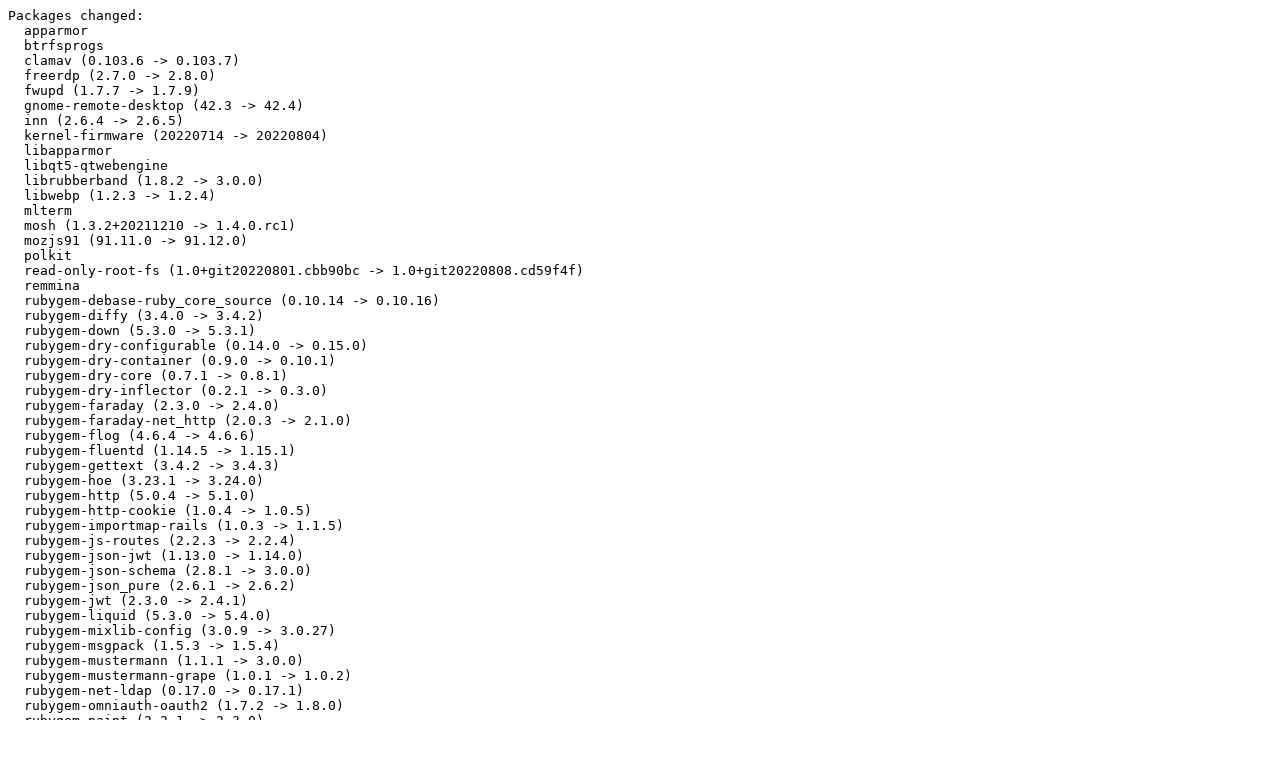

--- FILE ---
content_type: text/plain
request_url: https://ftp.uni-erlangen.de/opensuse/tumbleweed/iso/Changes.2022/Changes.20220809.txt
body_size: 11723
content:
Packages changed:
  apparmor
  btrfsprogs
  clamav (0.103.6 -> 0.103.7)
  freerdp (2.7.0 -> 2.8.0)
  fwupd (1.7.7 -> 1.7.9)
  gnome-remote-desktop (42.3 -> 42.4)
  inn (2.6.4 -> 2.6.5)
  kernel-firmware (20220714 -> 20220804)
  libapparmor
  libqt5-qtwebengine
  librubberband (1.8.2 -> 3.0.0)
  libwebp (1.2.3 -> 1.2.4)
  mlterm
  mosh (1.3.2+20211210 -> 1.4.0.rc1)
  mozjs91 (91.11.0 -> 91.12.0)
  polkit
  read-only-root-fs (1.0+git20220801.cbb90bc -> 1.0+git20220808.cd59f4f)
  remmina
  rubygem-debase-ruby_core_source (0.10.14 -> 0.10.16)
  rubygem-diffy (3.4.0 -> 3.4.2)
  rubygem-down (5.3.0 -> 5.3.1)
  rubygem-dry-configurable (0.14.0 -> 0.15.0)
  rubygem-dry-container (0.9.0 -> 0.10.1)
  rubygem-dry-core (0.7.1 -> 0.8.1)
  rubygem-dry-inflector (0.2.1 -> 0.3.0)
  rubygem-faraday (2.3.0 -> 2.4.0)
  rubygem-faraday-net_http (2.0.3 -> 2.1.0)
  rubygem-flog (4.6.4 -> 4.6.6)
  rubygem-fluentd (1.14.5 -> 1.15.1)
  rubygem-gettext (3.4.2 -> 3.4.3)
  rubygem-hoe (3.23.1 -> 3.24.0)
  rubygem-http (5.0.4 -> 5.1.0)
  rubygem-http-cookie (1.0.4 -> 1.0.5)
  rubygem-importmap-rails (1.0.3 -> 1.1.5)
  rubygem-js-routes (2.2.3 -> 2.2.4)
  rubygem-json-jwt (1.13.0 -> 1.14.0)
  rubygem-json-schema (2.8.1 -> 3.0.0)
  rubygem-json_pure (2.6.1 -> 2.6.2)
  rubygem-jwt (2.3.0 -> 2.4.1)
  rubygem-liquid (5.3.0 -> 5.4.0)
  rubygem-mixlib-config (3.0.9 -> 3.0.27)
  rubygem-msgpack (1.5.3 -> 1.5.4)
  rubygem-mustermann (1.1.1 -> 3.0.0)
  rubygem-mustermann-grape (1.0.1 -> 1.0.2)
  rubygem-net-ldap (0.17.0 -> 0.17.1)
  rubygem-omniauth-oauth2 (1.7.2 -> 1.8.0)
  rubygem-paint (2.2.1 -> 2.3.0)
  rubygem-path_expander (1.1.0 -> 1.1.1)
  rubygem-pg (1.3.5 -> 1.4.2)
  rubygem-rack-oauth2 (1.19.0 -> 1.21.2)
  rubygem-rack-protection (2.2.0 -> 2.2.2)
  rubygem-rice (4.0.3 -> 4.0.4)
  rubygem-rouge (3.29.0 -> 3.30.0)
  rubygem-rubocop (1.31.2 -> 1.33.0)
  rubygem-rubocop-ast (1.18.0 -> 1.19.1)
  rubygem-sdoc (2.3.2 -> 2.4.0)
  rubygem-serverengine (2.2.5 -> 2.3.0)
  rubygem-sqlite3 (1.4.2 -> 1.4.4)
  rubygem-stimulus-rails (1.0.4 -> 1.1.0)
  rubygem-tilt (2.0.10 -> 2.0.11)
  rubygem-tomlrb (2.0.1 -> 2.0.3)
  rubygem-turbo-rails (1.0.1 -> 1.1.1)
  rubygem-tzinfo-1.2 (1.2.9 -> 1.2.10)
  rubygem-tzinfo (2.0.4 -> 2.0.5)
  rubygem-validate_url (1.0.13 -> 1.0.15)
  shaderc
  transactional-update (4.0.0~rc4 -> 4.0.0)
  vlc
  yast2-trans (84.87.20220730.27a80cdf03 -> 84.87.20220807.4697ae62b4)

=== Details ===

==== apparmor ====
Subpackages: apparmor-abstractions apparmor-docs apparmor-parser apparmor-parser-lang apparmor-profiles apparmor-utils apparmor-utils-lang pam_apparmor pam_apparmor-32bit python3-apparmor

- add dnsmasq.diff: missing r permissions for dnsmasq//libvirt-leaseshelper
  (boo#1202161)

==== btrfsprogs ====
Subpackages: btrfsprogs-udev-rules libbtrfs0

- Remove reiserfs conversion from releases after SLE/Leap 15.X in
  preparation to remove the reiserfs package.

==== clamav ====
Version update (0.103.6 -> 0.103.7)
Subpackages: libclamav9 libfreshclam2

- Update to 0.103.7
  - Zip parser: tolerate 2-byte overlap in file entries
  - Fix bug with logical signature Intermediates feature
  - Update to UnRAR v6.1.7
  - Patch UnRAR: allow skipping files in solid archives
  - Patch UnRAR: limit dict winsize to 1GB

==== freerdp ====
Version update (2.7.0 -> 2.8.0)
Subpackages: libfreerdp2-2 libwinpr2-2

- Ugraded to freerdp 2.8.0
  * Backported API to get peer accepted channel option flags
  * Backported API to get peer accepted channel names
  * Backported Stream_CheckAndLogRequiredLength
  * Backported #7954: Add server side handling for [MS-RDPET]
  * Backported #8010: Add server side handling for [MS-RDPECAM]
  * Backported #8041: Remove ALAW/ULAW codecs from linux backends (unreliable)
  * Backported #8051: Relieve CLIPRDR filename restriction when connecting to non-MS Windows servers
  * Backported #8048: TLS version control
  * Backported #7987: Add a new command line arg to enforce tls1.2
- Fixed issues:
  * Fixed #7837: Prevent out of bound reads for FFMPEG
  * Backported #7859 and #7861: Unwind support for backtrace generation
  * Backported #7440: wlfreerdp appid
  * Backported #7832: RAIL window restore
  * Backported #7833: Refactored WinPR thread locking
  * Backported #7893: Mac rdpsnd memory leak fixes
  * Backported #7895: Mac audin memory leak fixes
  * Backported #7898: Automatic android versioning
  * Backported #7916: GFX 10.7 capability support
  * Backported #7949: Server RDPSND API improvements
  * Backported #7957: Server DVC API improvements
  * Backported #7760: Fixed osMinorType values
  * Backported #8013: Add missing osMajorType values
  * Backported #8076: Fix wrong usage of subband diffing flag (tile artifact fix)

==== fwupd ====
Version update (1.7.7 -> 1.7.9)
Subpackages: fwupd-bash-completion fwupd-lang libfwupd2 libfwupdplugin5 typelib-1_0-Fwupd-2_0

- Update to version 1.7.9 (boo#1201311):
  + Do not generate a capsule header for the FMP GUID.
  + Do not use CoD even when advertized on non-aarch64 platforms.
  + Fix a critical warning when parsing an invalid PHAT record.
  + Fix a regression for devices using the Atmel FLIP Bootloader.
  + Fix parsing SMBIOS data.
  + Set the device ID on the FwupdRequest.
  + Use the correct protocol member when converting to JSON.
  + Wait for the system76-launch device to re-enumerate if unlocked
    and reset.
- Changes from version 1.7.8:
  + Add the bootloader VID/PID used for the first batch of ColorHug
    devices.
  + Also check for os-release in SYSCONFDIR.
  + Export the version lowest raw value correctly.
  + Fix a Wacom timeout when parsing very corrupt firmware.
  + Fix Genesys device enumeration failure by not claiming the
    interface.
  + Hardcode the Redfish filedata name to firmware.bin.
  + Install D-Bus introspection data even if introspection is
    disabled.
  + Only set the flashrom BIOS size if not already quirked.
  + Read the SynapticsMST firmware size in a more safe way.
  + Restart the BMC after installing BCM updates.

==== gnome-remote-desktop ====
Version update (42.3 -> 42.4)
Subpackages: gnome-remote-desktop-lang

- Update to version 42.4:
  + ctl:
  - Do not crash, when deleting non-existent credentials
  - Fix error messages
  + rdp: Don't dereference NULL pointer when parent dir cannot be
    found
  + rdp-gfx-surface: Delete GFX surface before clearing its members
  + rdp-graphics-pipeline: Extend comment with documentation
    reference
  + rdp/nw-auto: Disallow unqueued bandwidth measure stops
  + rdp/rdpgfx: Only clear unacked frames when surface has frame
    controller
  + session-rdp:
  - Do not crash, when credentials are not set
  - Stop leaking session sources when session creation fails
  - Stop leaking the event queue, when session creation fails
  + session-vnc: Do not crash, when password is not set
  + settings: Do not set error twice when
    secret_password_lookup_sync fails
  + tests/egl: Replace tautologies with actual modifier checks

==== inn ====
Version update (2.6.4 -> 2.6.5)

- Update to version 2.6.5:
  * A new step in INN development has been achieved with the migration of
    the INN project to GitHub.
  * An up-to-date nocem.ctl file is provided with this release.  You
    should manually update your nocem.ctl file with the new information
    recorded about NoCeM issuers, and make sure the right PGP keys are
    present on your system.
  * Up-to-date control.ctl and moderators files are provided with this
    release.  You should manually update them (notably for the fido7.*
    hierarchy).
  * Added a stricter validation of article numbers given in NNTP commands
    so that numbers superior to 2^31 are correctly considered invalid.
    Thanks to Richard Kettlewell for the patch.
  * Added a check in rc.news for the existence of the *pathrun* directory.
    INN won't start until this directory is writable.  Previously, it
    bailed out quickly after starting, without clear logs about why it
    failed.
  * Fixed parallel builds using "make -j".  Thanks to Richard Kettlewell
    for the path.
  * nnrpd now properly gathers timer statistics when a compression layer
    is active.
  * nnrpd now properly discards data received from a news client after a
    timeout when a TLS layer is active.  It previously tried to read
    incoming data before closing the socket, leading to decoding errors
    from an underlying compression or SASL layer.
  * innfeed and ovdb_stat now generate status reports in valid HTML
    syntax.
  * Fixed a bug in the buffindexed overview that prevented it from working
    on several systems, amongst them FreeBSD.  Unsupported, and useless,
    permission bits were given to semaphores.
  * Fixed the detection of library paths at configure time: multilib
    directories (lib32 or lib64) are now also used if they exist, even it
    the system does not use multilib.  It will notably fix the detection
    of the OpenSSL 3.0.0 library.
  * The *tlscertfile* parameter in inn.conf now permits the use of a
    complete certificate chain, instead of necessarily having to use
  * tlscafile* for additional certificates.
  * Added support for the new OpenSSL 3.0.0 API, which deprecated a few
    functions.
  * The inn.conf default value for *tlsprotocols* no longer contains TLS
    versions 1.0 and 1.1, which have been deprecated by RFC 8996.
  * A new inn.conf parameter has been added to tune the length of the
    queue of pending connections to innd, nnrpd and the "ovdb" overview
    storage method: the *maxlisten* parameter now permits configuring
    their listen backlog, whose previously hard-coded values were 128 for
    nnrpd and 25 for the others, which was not high enough for some uses.
    The default value is now 128 for all of them, and configurable in
    inn.conf.  Thanks to Kevin Bowling for the patch.
  * The name of seven man pages for routines built in libinn(3) are now
    prefixed with libinn_ so as not to consume namespace and conflict with
    other packages (notably, the list(3) and uwildmat(3) man pages are now
    named libinn_list(3) and libinn_uwildmat(3)).
  * Other minor bug fixes and documentation improvements, notably a
    revised installation checklist and a section summarizing the most used
    configuration at the beginning of a few complex man pages.
- delete inn-2.6.4.diff patch
- add inn-2.6.5.diff patch instead

==== kernel-firmware ====
Version update (20220714 -> 20220804)
Subpackages: kernel-firmware-all kernel-firmware-amdgpu kernel-firmware-ath10k kernel-firmware-ath11k kernel-firmware-atheros kernel-firmware-bluetooth kernel-firmware-bnx2 kernel-firmware-brcm kernel-firmware-chelsio kernel-firmware-dpaa2 kernel-firmware-i915 kernel-firmware-intel kernel-firmware-iwlwifi kernel-firmware-liquidio kernel-firmware-marvell kernel-firmware-media kernel-firmware-mediatek kernel-firmware-mellanox kernel-firmware-mwifiex kernel-firmware-network kernel-firmware-nfp kernel-firmware-nvidia kernel-firmware-platform kernel-firmware-prestera kernel-firmware-qcom kernel-firmware-qlogic kernel-firmware-radeon kernel-firmware-realtek kernel-firmware-serial kernel-firmware-sound kernel-firmware-ti kernel-firmware-ueagle kernel-firmware-usb-network ucode-amd

- Update to version 20220804 (git commit e6185d5197fd):
  * linux-firmware: Update firmware file for Intel Bluetooth 9462
  * linux-firmware: Update firmware file for Intel Bluetooth 9462
  * linux-firmware: Update firmware file for Intel Bluetooth 9560
  * linux-firmware: Update firmware file for Intel Bluetooth 9560
  * linux-firmware: Update firmware file for Intel Bluetooth AX201
  * linux-firmware: Update firmware file for Intel Bluetooth AX201
  * linux-firmware: Update firmware file for Intel Bluetooth AX211
  * linux-firmware: Update firmware file for Intel Bluetooth AX211
  * linux-firmware: Update firmware file for Intel Bluetooth AX210
  * linux-firmware: Update firmware file for Intel Bluetooth AX200
  * linux-firmware: Update firmware file for Intel Bluetooth AX201
  * Mellanox: Add new mlxsw_spectrum firmware xx.2010.3020
  * linux-firmware: Add firmware for Cirrus CS35L41
  * i915: Add GuC v70.4.1 for DG2
  * i915: Add DMC v2.07 for DG2
  * amdgpu partially revert "amdgpu: update beige goby to release 22.20"
  * mediatek: Update mt8183/mt8192/mt8195 SCP firmware
  * amdgpu: update renoir to release 22.20
  * amdgpu: update beige goby to release 22.20
  * amdgpu: update yellow carp to release 22.20
  * amdgpu: update dimgrey cavefish to release 22.20
  * amdgpu: update vega20 to release 22.20
  * amdgpu: update vega12 to release 22.20
  * amdgpu: update raven to release 22.20
  * amdgpu: update navy flounder to release 22.20
  * amdgpu: update vega10 to release 22.20
  * amdgpu: update sienna cichlid to release 22.20
  * amdgpu: update navi14 to release 22.20
  * amdgpu: update green sardine to release 22.20
  * amdgpu: update vangogh to release 22.20
  * amdgpu: update navi12 to release 22.20
  * amdgpu: update navi10 to release 22.20
  * amdgpu: update picasso to release 22.20
  * amdgpu: update aldebaran to release 22.20
  * amdgpu: update psp 13.0.8 TA firmware
  * WHENCE: Fix the dangling symlinks fix
- Revert the previous rtw88/rtw8822c_fw.bin change due to regression
  on HP Pavilion 15 (bsc#1202152)
- Update alias from 5.19

==== libapparmor ====
Subpackages: libapparmor1 libapparmor1-32bit

- add dnsmasq.diff: missing r permissions for dnsmasq//libvirt-leaseshelper
  (boo#1202161)

==== libqt5-qtwebengine ====

- Stop using 'pkgconfig(xxx)' BuildRequires for FFmpeg
  dependencies. They will point to FFmpeg-5 soon.

==== librubberband ====
Version update (1.8.2 -> 3.0.0)

- Update to version 3.0.0
  * Introduces a new engine
  * Various other changes
- Add rubberband-lv2 package
- Drop obsoleted patch: rubberband-mk.patch

==== libwebp ====
Version update (1.2.3 -> 1.2.4)
Subpackages: libwebp7 libwebpdemux2 libwebpmux3

- update to 1.2.4:
  This is a binary compatible release.
  * restore CMake libwebpmux target name for compatibility with 1.2.2 (#575)
  * fix lossless crunch mode encoding with WEBP_REDUCE_SIZE
    (chromium: #1345547, #1345595, #1345772, #1345804)

==== mlterm ====
Subpackages: mlterm-ibus mlterm-scim mlterm-wnn

- Drop canna support: canna has not been maintained for a long time
  and sec issues are not being addressed (bsc#1199280).

==== mosh ====
Version update (1.3.2+20211210 -> 1.4.0.rc1)

- Update to version 1.4.0.rc1:
  * Bump release candidate to 1.4.0-rc1
  * Actually evaluate the github actions contains() expression for prerelease
  * Fetch forcibly while fetching tags
  * Tag mosh 1.4.0 Release Candidate
  * Audit and fix up format strings
  * Switch macOS multi-arch to x86_64+arm64
  * Add -Wno-unused-parameter
  * Remove obsolete Travis CI configuration
  * Add macOS release steps to Github Actions
  * Add release action on Linux

==== mozjs91 ====
Version update (91.11.0 -> 91.12.0)

- Update to version 91.12.0:
  + Various stability, functionality, and security fixes.

==== polkit ====
Subpackages: libpolkit-agent-1-0 libpolkit-gobject-1-0 pkexec typelib-1_0-Polkit-1_0

- Use %_pam_vendordir

==== read-only-root-fs ====
Version update (1.0+git20220801.cbb90bc -> 1.0+git20220808.cd59f4f)

- Update to version 1.0+git20220808.cd59f4f:
  * Fix writableagain.conf
- Update to version 1.0+git20220805.4a3d850:
  * Work around read-only state of subvolumes in a different way

==== remmina ====
Subpackages: remmina-lang remmina-plugin-rdp remmina-plugin-secret remmina-plugin-vnc

- Set CMAKE_SKIP_RPATH to avoid writing bogus RUNPATH to
  binaries and modules
- Spec cleanup

==== rubygem-debase-ruby_core_source ====
Version update (0.10.14 -> 0.10.16)

updated to version 0.10.16
  see installed CHANGELOG.md
  [#]# [0.10.16](https://github.com/ruby-debug/debase-ruby_core_source/compare/v0.10.15...v0.10.16)
  * ruby-2.5.4-p155 added
  * updated `required_ruby_version` to require ruby 2.0
  * ruby-1.9.3 removed
  [#]# [0.10.15](https://github.com/ruby-debug/debase-ruby_core_source/compare/v0.10.14...v0.10.15)
  * ruby-3.2.0-preview1 added
  [#]# [0.10.14](https://github.com/ruby-debug/debase-ruby_core_source/compare/v0.10.13...v0.10.14)
  * ruby-3.1-0-p0 added
  * ruby-3.1.0-preview1 removed
  [#]# [0.10.13](https://github.com/ruby-debug/debase-ruby_core_source/compare/v0.10.12...v0.10.13)
  * ruby-3.1.0-preview1 added
  [#]# [0.10.12](https://github.com/ruby-debug/debase-ruby_core_source/compare/v0.10.11...v0.10.12)
  * ruby-3.0.0-p0 added
  * ruby-3.0.0-preview1 removed
  [#]# [0.10.11](https://github.com/ruby-debug/debase-ruby_core_source/compare/v0.10.10...v0.10.11)
  * ruby-3.0.0-preview1 added

==== rubygem-diffy ====
Version update (3.4.0 -> 3.4.2)

updated to version 3.4.2
  see installed CHANGELOG
  == 3.4.2 ==
  Silence warning from unused variable when using `ruby -w`.  Thanks
  @sambostock!
  == 3.4.1 ==
  Prevent remote code execution from user controlled diff file paths.  This
  issue was only present in Windows platforms. Thanks @tehryanx for reporting
  and testing the fix!
  == 3.4.0 ==
  Remove space between U diff option and context number. Thanks @tomas!
  Add option to ignore CRLF diffs in HTML comparisons. Thanks @ptyagi16!

==== rubygem-down ====
Version update (5.3.0 -> 5.3.1)

updated to version 5.3.1
  see installed CHANGELOG.md
  [#]# 5.3.1 (2022-03-25)
  * Correctly split cookie headers on `;` instead of `,` when forwarding them on redirects (@ermolaev)

==== rubygem-dry-configurable ====
Version update (0.14.0 -> 0.15.0)

updated to version 0.15.0
  see installed CHANGELOG.md
  [#]# 0.15.0 2022-04-21
  [#]## Changed
  - The `finalize!` method (as class or instance method, depending on whether you extend or include `Dry::Configurable` respectively) now accepts a boolean `freeze_values:` argument, which if true, will recursively freeze all config values in addition to the `config` itself. (#105 by @ojab)
    ```ruby
    class MyConfigurable
    include Dry::Configurable
    setting :db, default: "postgre"
    end
    my_obj = MyConfigurable.new
    my_obj.finalize!(freeze_values: true)
    my_obj.config.db << "sql" # Will raise FrozenError
    ```
  - `Dry::Configurable::Config#update` will set hashes as values for non-nested settings (#131 by @ojab)
    ```ruby
    class MyConfigurable
    extend Dry::Configurable
    setting :sslcert, constructor: ->(v) { v&.values_at(:pem, :pass)&.join }
    end
    MyConfigurable.config.update(sslcert: {pem: "cert", pass: "qwerty"})
    MyConfigurable.config.sslcert # => "certqwerty"
    ```
  - `Dry::Configurable::Config#update` will accept any values implicitly convertible to hash via `#to_hash` (#133 by @timriley)
  [Compare v0.14.0...v0.15.0](https://github.com/dry-rb/dry-configurable/compare/v0.14.0...v0.15.0)

==== rubygem-dry-container ====
Version update (0.9.0 -> 0.10.1)

updated to version 0.10.1
  see installed CHANGELOG.md
  [#]# 0.10.1 2022-07-29
  [#]## Changed
  - Make `DidYouMean` integration optional (via #86) (@jbourassa)
  [Compare v0.10.0...v0.10.1](https://github.com/dry-rb/dry-container/compare/v0.10.0...v0.10.1)
  [#]# 0.10.0 2022-07-10
  âš ï¸ Notice that dry-container no longer depends on dry-configurable. If you happen to rely on the advanced configurable functionality, add dry-configurable as a dependency and require it **before** requiring dry-container.
  [#]## Added
  - Accept block given to `#merge` (via #83) (@timriley)
  [#]## Changed
  - [BREAKING] Replace dep on dry-configurable with a simple `Configuration` mod (see #84 for more details) (@solnic)
  - Raise KeyError for missing key, with DidYouMean integration (via #82) (@cllns)
  - Wrap FrozenError, to state that the container itself is frozen (see #74) (@cllns)
  [Compare v0.9.0...v0.10.0](https://github.com/dry-rb/dry-container/compare/v0.9.0...v0.10.0)

==== rubygem-dry-core ====
Version update (0.7.1 -> 0.8.1)

updated to version 0.8.1
  see installed CHANGELOG.md
  [#]# 0.8.0
  [#]## Added
  - `Dry::Core::BasicObject` ported from hanami-utils (@jodosha)
  [#]## Changed
  - [BREAKING] [descendants tracker] switch to using `Class#subclasses` on Ruby 3.1+.
  This changes the order of returned subclasses (immediate subclasses now go first) (@flash-gordon)
  [Compare v0.7.1...v0.8.0](https://github.com/dry-rb/dry-core/compare/v0.7.1...master)

==== rubygem-dry-inflector ====
Version update (0.2.1 -> 0.3.0)

updated to version 0.3.0
  see installed CHANGELOG.md

==== rubygem-faraday ====
Version update (2.3.0 -> 2.4.0)

updated to version 2.4.0
  see installed CHANGELOG.md

==== rubygem-faraday-net_http ====
Version update (2.0.3 -> 2.1.0)

updated to version 2.1.0
  no changelog found

==== rubygem-flog ====
Version update (4.6.4 -> 4.6.6)

updated to version 4.6.6
  see installed History.rdoc
  === 4.6.6 / 2022-07-03
  * 1 minor enhancement:
  * Added support for to_proc w/ hash(?!?). (t-kinoshita)
  * 2 bug fixes:
  * Removed to_proc_normal (eg &:sym/call) as benchmarks are much better.
  * ruby3: Fixed anonymous block pass. (prtngn)
  === 4.6.5 / 2022-04-09
  * 1 minor enhancement:
  * Changed :iter scoring from branch to block_call (same score).
  * 1 bug fix:
  * Fixed support for ruby 3 (only affected block_pass / to_proc_normal).

==== rubygem-fluentd ====
Version update (1.14.5 -> 1.15.1)

updated to version 1.15.1
  see installed CHANGELOG.md

==== rubygem-gettext ====
Version update (3.4.2 -> 3.4.3)

updated to version 3.4.3
  see installed news.md
  [#]# 3.4.3: 2022-05-20 {#version-3-4-3}
  [#]## Improvements
  * Added support for Erubi to parse `.erb`
    [GitHub#91][Patch by MichaÃ«l Hoste]
  [#]## Thanks
  * MichaÃ«l Hoste

==== rubygem-hoe ====
Version update (3.23.1 -> 3.24.0)

updated to version 3.24.0
  see installed History.rdoc
  === 3.24.0 / 2022-06-20
  * 3 minor enhancements:
  * Add bindir and homepage accessor methods. (dsisnero)
  * Don't auto-intuit values if they're already set. (dsisnero)
  * Use bindir to determine executables. (dsisnero)

==== rubygem-http ====
Version update (5.0.4 -> 5.1.0)

updated to version 5.1.0
  see installed CHANGES.md
  [#]# 5.1.0 (2022-06-17)
  * Drop ruby-2.5 support.
  * [#715](https://github.com/httprb/http/pull/715)
    Set default encoding to UTF-8 for `application/json`.
    ([@drwl])
  * [#712](https://github.com/httprb/http/pull/712)
    Recognize cookies set by redirect.
    ([@tkellogg])
  * [#707](https://github.com/httprb/http/pull/707)
    Distinguish connection timeouts.
    ([@YuLeven])

==== rubygem-http-cookie ====
Version update (1.0.4 -> 1.0.5)

updated to version 1.0.5
  see installed CHANGELOG.md

==== rubygem-importmap-rails ====
Version update (1.0.3 -> 1.1.5)

updated to version 1.1.5
  no changelog found

==== rubygem-js-routes ====
Version update (2.2.3 -> 2.2.4)

updated to version 2.2.4
  see installed CHANGELOG.md
  [#]# v2.2.5
  * Fix middleware generator [#300](https://github.com/railsware/js-routes/issues/300)
  * Support `params` special parameter

==== rubygem-json-jwt ====
Version update (1.13.0 -> 1.14.0)

updated to version 1.14.0
  no changelog found

==== rubygem-json-schema ====
Version update (2.8.1 -> 3.0.0)

updated to version 3.0.0
  no changelog found

==== rubygem-json_pure ====
Version update (2.6.1 -> 2.6.2)

updated to version 2.6.2
  see installed CHANGES.md

==== rubygem-jwt ====
Version update (2.3.0 -> 2.4.1)

updated to version 2.4.1
  see installed CHANGELOG.md
  [#]# [v2.4.1](https://github.com/jwt/ruby-jwt/tree/v2.4.1) (2022-06-07)

==== rubygem-liquid ====
Version update (5.3.0 -> 5.4.0)

updated to version 5.4.0
  see installed History.md
  [#]# 5.4.0 2022-07-29
  [#]## Breaking Changes
  * Drop support for end-of-life Ruby versions (2.5 and 2.6) (#1578) [Andy Waite]
  [#]## Features
  * Allow `#` to be used as an inline comment tag (#1498) [CP Clermont]
  [#]## Fixes
  * `PartialCache` now shares snippet cache with subcontexts by default (#1553) [Chris AtLee]
  * Hash registers no longer leak into subcontexts as static registers (#1564) [Chris AtLee]
  * Fix `ParseTreeVisitor` for `with` variable expressions in `Render` tag (#1596) [CP Clermont]
  [#]## Changed
  * Liquid::Context#registers now always returns a Liquid::Registers object, though supports the most used Hash functions for compatibility (#1553)

==== rubygem-mixlib-config ====
Version update (3.0.9 -> 3.0.27)

updated to version 3.0.27
  no changelog found

==== rubygem-msgpack ====
Version update (1.5.3 -> 1.5.4)

updated to version 1.5.4
  see installed ChangeLog
  2022-07-25
  * Fix a segfault when deserializing empty symbol (`:""`).
  * Improve compilation flags to not strip debug symbols.

==== rubygem-mustermann ====
Version update (1.1.1 -> 3.0.0)

updated to version 3.0.0
  no changelog found

==== rubygem-mustermann-grape ====
Version update (1.0.1 -> 1.0.2)

updated to version 1.0.2
  no changelog found

==== rubygem-net-ldap ====
Version update (0.17.0 -> 0.17.1)

updated to version 0.17.1
  see installed History.rdoc
  === Net::LDAP 0.17.1
  * Fixed shebang of bash #385
  * Omit some tests for now until we update our CA cert #386
  * Add Ruby 3.0 support #388
  * Add TruffleRuby 21.0.0 to CI #389
  * Correct a typo in an error message #391
  * Enable bundler caching for travis #390
  * Fix circular require while loading lib/net/ldap/entry.rb and lib/net/ldap/dataset.rb #392
  * Handle nil value in GetbyteForSSLSocket::getbyte #306

==== rubygem-omniauth-oauth2 ====
Version update (1.7.2 -> 1.8.0)

updated to version 1.8.0
  no changelog found

==== rubygem-paint ====
Version update (2.2.1 -> 2.3.0)

updated to version 2.3.0
  see installed CHANGELOG.md
  [#]## 2.3.0
  [#]### Paint.%() now returns different escape sequences!
  * Fix #30: Color/effect nesting restores the parent level correctly. More
    verbose ASCII escape sequences are generated to ensure this.
  [#]### Other Fixes
  * Fix #31: Make paint work with frozen strings enabled
  * Also make paint library itself frozen
  * Fix #29: Update dev dependencies

==== rubygem-path_expander ====
Version update (1.1.0 -> 1.1.1)

updated to version 1.1.1
  see installed History.rdoc
  === 1.1.1 / 2022-07-03
  * 1 bug fix:
  * Process plain '-' as a file, not an option.

==== rubygem-pg ====
Version update (1.3.5 -> 1.4.2)

updated to version 1.4.2
  see installed History.rdoc
  == v1.4.2 [2022-07-27] Lars Kanis <lars@greiz-reinsdorf.de>
  Bugfixes:
  - Properly handle empty host parameter when connecting. #471
  - Update Windows fat binary gem to OpenSSL-1.1.1q.
  == v1.4.1 [2022-06-24] Lars Kanis <lars@greiz-reinsdorf.de>
  Bugfixes:
  - Fix another ruby-2.7 keyword warning. #465
  - Allow PG::Error to be created without arguments. #466
  == v1.4.0 [2022-06-20] Lars Kanis <lars@greiz-reinsdorf.de>
  Added:
  - Add PG::Connection#hostaddr, present since PostgreSQL-12. #453
  - Add PG::Connection.conninfo_parse to wrap PQconninfoParse. #453
  Bugfixes:
  - Try IPv6 and IPv4 addresses, if DNS resolves to both. #452
  - Re-add block-call semantics to PG::Connection.new accidently removed in pg-1.3.0. #454
  - Handle client error after all data consumed in #copy_data for output. #455
  - Avoid spurious keyword argument warning on Ruby 2.7. #456
  - Change connection setup to respect connect_timeout parameter. #459
  - Fix indefinite hang in case of connection error on Windows #458
  - Set connection attribute of PG::Error in various places where it was missing. #461
  - Fix transaction leak on early break/return. #463
  - Update Windows fat binary gem to OpenSSL-1.1.1o and PostgreSQL-14.4.
  Enhancements:
  - Don't flush at each put_copy_data call, but flush at get_result. #462

==== rubygem-rack-oauth2 ====
Version update (1.19.0 -> 1.21.2)

updated to version 1.21.2
  no changelog found

==== rubygem-rack-protection ====
Version update (2.2.0 -> 2.2.2)

updated to version 2.2.2
  no changelog found

==== rubygem-rice ====
Version update (4.0.3 -> 4.0.4)

updated to version 4.0.4
  see installed CHANGELOG.md

==== rubygem-rouge ====
Version update (3.29.0 -> 3.30.0)

updated to version 3.30.0
  no changelog found

==== rubygem-rubocop ====
Version update (1.31.2 -> 1.33.0)

updated to version 1.33.0
  no changelog found

==== rubygem-rubocop-ast ====
Version update (1.18.0 -> 1.19.1)

updated to version 1.19.1
  no changelog found

==== rubygem-sdoc ====
Version update (2.3.2 -> 2.4.0)

updated to version 2.4.0
  see installed CHANGELOG.md
  2.4.0
  =====
  * #187 Allow setting CSS based version badge [@p8](https://github.com/p8)

==== rubygem-serverengine ====
Version update (2.2.5 -> 2.3.0)

updated to version 2.3.0
  see installed Changelog
  2022-06-13 version 2.3.0
  * Add restart_worker_interval option to prevent workers restart immediately
    after kill
  * Reopen log file when rotation done by external tool is detected
  * Fix unexpected behavior of start_worker_delay option
  * Remove windows-pr dependency
  * Fix a potential crash that command_sender_pipe of ProcessManager::Monitor
    raises error on shutdown
  * Allow to load serverengine/socket_manager without servernegine/utils
  * Fix unstable tests

==== rubygem-sqlite3 ====
Version update (1.4.2 -> 1.4.4)

updated to version 1.4.4
  see installed CHANGELOG.rdoc

==== rubygem-stimulus-rails ====
Version update (1.0.4 -> 1.1.0)

updated to version 1.1.0
  no changelog found

==== rubygem-tilt ====
Version update (2.0.10 -> 2.0.11)

updated to version 2.0.11
  no changelog found

==== rubygem-tomlrb ====
Version update (2.0.1 -> 2.0.3)

updated to version 2.0.3
  no changelog found

==== rubygem-turbo-rails ====
Version update (1.0.1 -> 1.1.1)

updated to version 1.1.1
  no changelog found

==== rubygem-tzinfo-1.2 ====
Version update (1.2.9 -> 1.2.10)

updated to version 1.2.10
  see installed CHANGES.md
  Version 1.2.10 - 19-Jul-2022
  - ---------------------------
  * Fixed a relative path traversal bug that could cause arbitrary files to be
    loaded with require when used with RubyDataSource. Please refer to
    https://github.com/tzinfo/tzinfo/security/advisories/GHSA-5cm2-9h8c-rvfx for
    details. CVE-2022-31163.
  * Ignore the SECURITY file from Arch Linux's tzdata package. #134.

==== rubygem-tzinfo ====
Version update (2.0.4 -> 2.0.5)

updated to version 2.0.5
  see installed CHANGES.md
  [#]# Version 2.0.5 - 19-Jul-2022
  * Changed `DateTime` results to always use the proleptic Gregorian calendar.
    This affects `DateTime` results prior to 1582-10-15 and any arithmetic
    performed on the results that would produce a secondary result prior to
    1582-10-15.
  * Added support for eager loading all the time zone and country data by calling
    either `TZInfo::DataSource#eager_load!` or `TZInfo.eager_load!`. Compatible
    with Ruby On Rails' `eager_load_namespaces`. #129.
  * Ignore the SECURITY file from Arch Linux's tzdata package. #134.

==== rubygem-validate_url ====
Version update (1.0.13 -> 1.0.15)

updated to version 1.0.15
  no changelog found

==== shaderc ====

- Remove old python(2)-xml build dependency - build requires python3

==== transactional-update ====
Version update (4.0.0~rc4 -> 4.0.0)
Subpackages: dracut-transactional-update libtukit4 transactional-update-zypp-config tukit tukitd

- Version 4.0.0
  - Last minute interface change: Changed "List" method of Snapshot D-Bus
    interface to return a map of properties instead of a comma separated
    list of strings; this will allow retrieving the snapshot properties
    even if they contain a comma in their value [boo#1202147]
  - Remove "Snapshot.hpp" as a public API for now - all public
    functionality is part of SnapshotManager.hpp
  - Add header file documentation for SnapshotManager.hpp
  - Add method to delete snapshot
    [gh#openSUSE/transactional-update#52]
  - Allow setting description of snapshot
    [gh#openSUSE/transactional-update#55]
  - create_dirs_from_rpmdb: set SELinux file context of missing directories
    [gh#openSUSE/transactional-update#84], [bsc#1197242]
  - Fix broken logrotate due to typo in config file
    [gh#openSUSE/transactional-update#87]
  - create_dirs_from_rpmdb: Fix handling return code of create_dirs()
    [gh#openSUSE/transactional-update#86]
  - Fix broken "shell" prompt after selfupdate
  - Add documented D-Bus interface definition files
  - Add tukit_sm_get_current and tukit_sm_get_default to C interface
  - Fixed typos

==== vlc ====
Subpackages: libvlc5 libvlccore9 vlc-codec-gstreamer vlc-lang vlc-noX vlc-qt vlc-vdpau

- Also limit lua interpreter to < 5.4 (boo#1200944).

==== yast2-trans ====
Version update (84.87.20220730.27a80cdf03 -> 84.87.20220807.4697ae62b4)
Subpackages: yast2-trans-af yast2-trans-ar yast2-trans-bg yast2-trans-bn yast2-trans-bs yast2-trans-ca yast2-trans-cs yast2-trans-cy yast2-trans-da yast2-trans-de yast2-trans-el yast2-trans-en_GB yast2-trans-es yast2-trans-et yast2-trans-fa yast2-trans-fi yast2-trans-fr yast2-trans-gl yast2-trans-gu yast2-trans-hi yast2-trans-hr yast2-trans-hu yast2-trans-id yast2-trans-it yast2-trans-ja yast2-trans-jv yast2-trans-ka yast2-trans-km yast2-trans-ko yast2-trans-lo yast2-trans-lt yast2-trans-mk yast2-trans-mr yast2-trans-nb yast2-trans-nl yast2-trans-pa yast2-trans-pl yast2-trans-pt yast2-trans-pt_BR yast2-trans-ro yast2-trans-ru yast2-trans-si yast2-trans-sk yast2-trans-sl yast2-trans-sr yast2-trans-sv yast2-trans-ta yast2-trans-th yast2-trans-tr yast2-trans-uk yast2-trans-vi yast2-trans-wa yast2-trans-xh yast2-trans-zh_CN yast2-trans-zh_TW yast2-trans-zu

- Update to version 84.87.20220807.4697ae62b4:
  * Translated using Weblate (Swedish)
  * Translated using Weblate (Swedish)
  * Translated using Weblate (Swedish)
  * Translated using Weblate (Swedish)
  * Translated using Weblate (Swedish)
  * Translated using Weblate (Swedish)
  * Translated using Weblate (Swedish)
  * Translated using Weblate (Swedish)
  * Translated using Weblate (Swedish)
  * Translated using Weblate (Swedish)
  * Translated using Weblate (Swedish)
  * Translated using Weblate (Swedish)
  * Translated using Weblate (Swedish)
  * Translated using Weblate (Swedish)
  * Translated using Weblate (Swedish)
  * Translated using Weblate (Swedish)
  * Translated using Weblate (Swedish)
  * Translated using Weblate (Swedish)
  * Translated using Weblate (Swedish)
  * Translated using Weblate (Swedish)
  * Translated using Weblate (Swedish)
  * Translated using Weblate (Swedish)
  * Translated using Weblate (Swedish)
  * Translated using Weblate (Swedish)
  * Translated using Weblate (Swedish)
  * Translated using Weblate (Swedish)
  * Translated using Weblate (Swedish)
  * Translated using Weblate (Swedish)
  * Translated using Weblate (Swedish)
  * Translated using Weblate (Swedish)
  * Translated using Weblate (Swedish)
  * Translated using Weblate (Portuguese (Brazil))
  * Translated using Weblate (Portuguese (Brazil))
  * Translated using Weblate (Portuguese (Brazil))
  * Translated using Weblate (Portuguese (Brazil))
  * Translated using Weblate (Portuguese (Brazil))
  * Translated using Weblate (Portuguese (Brazil))
  * Translated using Weblate (Portuguese (Brazil))
  * Translated using Weblate (Slovak)
  * Translated using Weblate (Slovak)
  * Translated using Weblate (Slovak)
  * Translated using Weblate (Dutch)
  * Translated using Weblate (Japanese)
  * New POT for text domain 'fcoe-client'.
  * New POT for text domain 'auth-client'.
  * Translated using Weblate (Dutch)
  * Translated using Weblate (Japanese)
  * Translated using Weblate (Catalan)
  * Translated using Weblate (Japanese)
  * Translated using Weblate (Catalan)
  * New POT for text domain 'kdump'.
  * New POT for text domain 'authserver'.

